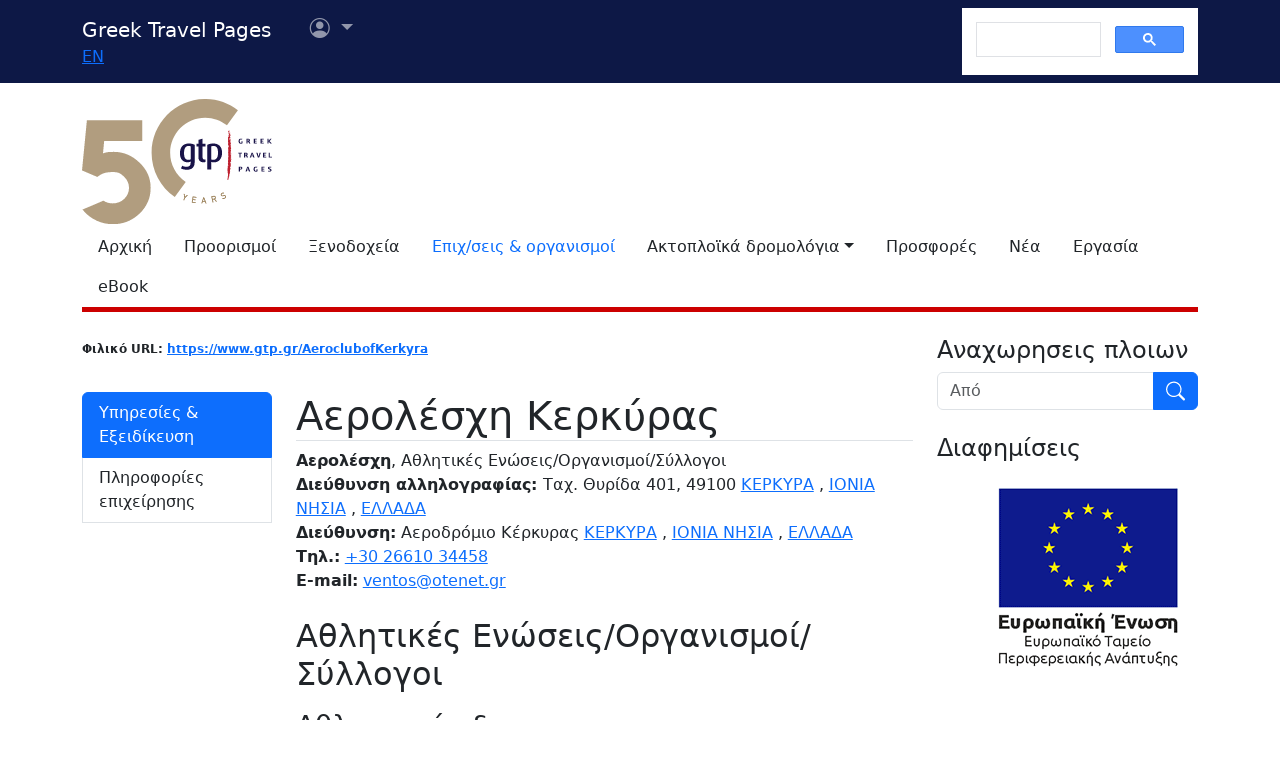

--- FILE ---
content_type: text/html; charset=utf-8
request_url: https://www.google.com/recaptcha/api2/aframe
body_size: 112
content:
<!DOCTYPE HTML><html><head><meta http-equiv="content-type" content="text/html; charset=UTF-8"></head><body><script nonce="Yn3zmrah2Y2F8eqjH5r9lw">/** Anti-fraud and anti-abuse applications only. See google.com/recaptcha */ try{var clients={'sodar':'https://pagead2.googlesyndication.com/pagead/sodar?'};window.addEventListener("message",function(a){try{if(a.source===window.parent){var b=JSON.parse(a.data);var c=clients[b['id']];if(c){var d=document.createElement('img');d.src=c+b['params']+'&rc='+(localStorage.getItem("rc::a")?sessionStorage.getItem("rc::b"):"");window.document.body.appendChild(d);sessionStorage.setItem("rc::e",parseInt(sessionStorage.getItem("rc::e")||0)+1);localStorage.setItem("rc::h",'1768438327241');}}}catch(b){}});window.parent.postMessage("_grecaptcha_ready", "*");}catch(b){}</script></body></html>